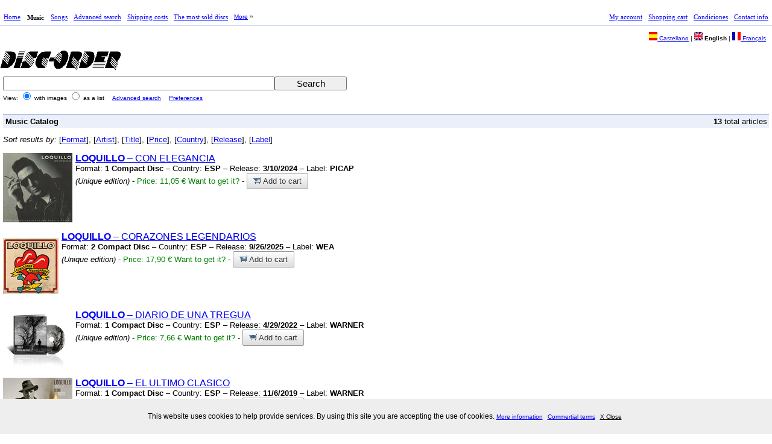

--- FILE ---
content_type: text/html; charset=UTF-8
request_url: https://www.disc-order.com/en/results.php?ARTISTASOLO=LOQUILLO
body_size: 4436
content:
<html xmlns="http://www.w3.org/1999/xhtml" xml:lang="en" lang="en'">
<head profile="http://www.w3.org/2000/08/w3c-synd/#">
<meta name="viewport" content="width=device-width">
<link rel="stylesheet" href="/movil/responsive.css" type="text/css"><meta http-equiv="Content-Type" content="text/html; charset=utf-8" />
<title>Discography of LOQUILLO</title>
<link rel="stylesheet" href="/en/css/do_screen.css" media="screen" type="text/css" />
<link rel="stylesheet" href="/en/css/do_screen.css" media="print" type="text/css" />
<link rel="stylesheet" href="/en/css/do_printer.css" media="print" type="text/css" />
<link rel="icon" href="/favicon.ico" type="image/x-icon" />
<script type="text/javascript">
<!--
function sf() {document.f.searchtext.focus();}
// -->
</script>
<script language="JavaScript" src="/js/prototype.js" type="text/javascript"></script>
<script language="JavaScript" src="/js/scriptaculous.js" type="text/javascript"></script>
<meta name="keywords" content="buy, music, disc, CD, specialized music, import music, buy sics, buy music, disc sell, online shop, online music shop" />
<meta name="description" content="Online specialized music shop: disc, DVD, shirt, special editins." />
</head>
<body><br><div id="container">
<div id="header">
<div id="uppermenu">
<div id="mainmenu">
<ul class="cssMenu cssMenum"><li class=' cssMenui'><a title='Home page of the site' class=' cssMenui' href='/en/index.php'>Home</a></li><li class=' cssMenui'><div class=' cssMenua'>Music</div></li><li class=' cssMenui'><a title='Search into the songs catalog' class=' cssMenui' href='/en/resultstrack.php'>Songs</a></li><li class=' cssMenui'><a title='Advanced serarch of music' class=' cssMenui' href='/en/search.php'>Advanced search</a></li><li class=' cssMenui'><a title='View shipping costs' class=' cssMenui' href='/en/shipcost.php'>Shipping costs</a></li><li class=' cssMenui'><a title='The most sold disc of the month' class=' cssMenui' href='/en/mostsold.php'>The most sold discs</a></li><li class=" cssMenui"><a class="  cssMenui" href="#" title="More options"><span>More</span><![if gt IE 6]></a><![endif]><!--[if lte IE 6]><table><tr><td><![endif]--><ul class=" cssMenum cssMenus"><li class=' cssMenui'><a title='Últimas novedades discográficas' class=' cssMenui' href='/en/latestnews.php?orderfield=5&amp;ordertype=desc'>Latest record</a></li><li class=' cssMenui'><a title='Discs recommended at disc-order' class=' cssMenui' href='/en/recommended.php?orderfield=5&amp;ordertype=desc'>Recommended discs</a></li><li class=' cssMenui'><a title='View available payment methods' class=' cssMenui' href='/en/paymethod.php'>Payment methods</a></li><li class=' cssMenui'><a title='Wholesaler distribution information' class=' cssMenui' href='/en/wholesaler.php'>Wholesaler distribution</a></li><li class=' cssMenui'><a title='If you want to know more about us' class=' cssMenui' href='/en/whoweare.php'>Who we are</a></li><li class=' cssMenui'><a title='Create new account' class=' cssMenui' href='/en/register.php'>Create an account</a></li><li class=' cssMenui'><a title='Política de privacidad' class=' cssMenui' href='/en/cookie-policies.php'>Privacidad</a></li><li class=' cssMenui'><a title='Site help' class=' cssMenui' href='/en/help.php'>Help</a></li></ul></ul></div>
<div id="usermenu">
<ul class="cssMenu cssMenum"><li class=' cssMenui'><a title='Login into my account' class=' cssMenui' href='/en/login.php'>My account</a></li><li class=' cssMenui'><a title='View my shopping cart' class=' cssMenui' href='/en/cart.php'>Shopping cart</a></li><li class=' cssMenui'><a title='Condiciones comerciales' class=' cssMenui' href='/en/commercial-terms.php'>Condiciones</a></li><li class=' cssMenui'><a title='How to contact with us' class=' cssMenui' href='/en/contactus.php'>Contact info</a></li></ul><br />
</div>
<br />
</div><div><div id="languages"><a href="/es/results.php?ARTISTASOLO=LOQUILLO&amp;&amp;"><img class="noborder" src="https://images.disc-order.net/img/es.png" alt="[es]" /> Castellano</a> | <span class="langset"><img class="noborder" src="https://images.disc-order.net/img/en.png" alt="[en]" /> English</span> | <a href="/fr/results.php?ARTISTASOLO=LOQUILLO&amp;&amp;"><img class="noborder" src="https://images.disc-order.net/img/fr.png" alt="[fr]" /> Français</a></div><div id="logo"><a class="customername" href="/en/index.php"><img src="https://images.disc-order.net/img/logo-small.gif" alt="Disc-Order" /></a><br /></div><br /></div><link rel="stylesheet" href="/es/movil/slicknav/dist/slicknav.css" /><!-- Establecer ruta absoluta dado que la cabecera la llama desde diferentes ubicaciones -->
<script src="https://ajax.googleapis.com/ajax/libs/jquery/3.7.1/jquery.min.js"></script><script src="/es/movil/slicknav/dist/jquery.slicknav.js"></script> <!-- Establecer ruta absoluta dado que la cabecera la llama desde diferentes ubicaciones -->
<ul id="menumovil" style="display:none">
<li><a title='Home page of the site'href='/en/index.php'>Home</a></li>
<li><a title='Login into my account'href='/en/login.php'>My account</a></li>
<li><a title='View my shopping cart'href='/en/cart.php'>Shopping cart</a></li>
<li><a title='Search into the disc catalog'href='/en/results.php'>Music</a></li>
<li><a title='Advanced serarch of music'href='/en/search.php'>Advanced search</a></li>
<li><a title='Search into the songs catalog'href='/en/resultstrack.php'>Songs</a></li>
<li><a title='Create new account'href='/en/register.php'>Create an account</a></li>
<li><a title='View shipping costs'href='/en/shipcost.php'>Shipping costs</a></li>
<li><a title='View available payment methods'href='/en/paymethod.php'>Payment methods</a></li>
<li><a title='The most sold disc of the month'href='/en/mostsold.php'>The most sold discs</a></li>
<li><a title='Últimas novedades discográficas'href='/en/latestnews.php?orderfield=5&amp;ordertype=desc'>Latest record</a></li>
<li><a title='Discs recommended at disc-order'href='/en/recommended.php?orderfield=5&amp;ordertype=desc'>Recommended discs</a></li>
<li><a title='Wholesaler distribution information'href='/en/wholesaler.php'>Wholesaler distribution</a></li>
<li><a title='If you want to know more about us'href='/en/whoweare.php'>Who we are</a></li>
<li><a title='Política de privacidad'href='/en/cookie-policies.php'>Privacidad</a></li>
<li><a title='Site help'href='/en/help.php'>Help</a></li>
<li><a title='Condiciones comerciales'href='/en/commercial-terms.php'>Condiciones</a></li>
<li><a title='How to contact with us'href='/en/contactus.php'>Contact info</a></li>
</ul>
<script>
// Carga de la versión de jQuery para slicknav sin interferir con la utilizada por Modernizr
var $compatible = jQuery.noConflict(true);
$compatible(function($) {
	$('#menumovil').slicknav();
});
</script>
</div>
<div id="content">
<div id="resultspage">
<div id="resultsheader">
<div id="mainsearch">
  <form method="get" action="/en/results.php" name="f">
    <div id="msfields">
            <div><input maxlength="512" type="text" id="searchtext" name="SEARCHTEXT"  autocomplete=off  /></div>
      <div><input class="button" type="submit" id="searchbutton" value="Search" /></div>
    </div>
        <div id="hint" class="autocomplete"></div>
        <div class="submenu">
      View:
      <input type="radio" name="SITE" value="NORMAL" checked="checked" />
      <label>with images</label>
      <input type="radio" name="SITE" value="ADVANCED"  />
      <label>as a list</label>
      <a class="ml" href="/en/search.php">Advanced search</a> <a class="ml" href="/en/preferences.php">Preferences</a>
      <div style="text-align: left;"></div>
    </div><br />
<input type="hidden" name="ARTISTASOLO" value="LOQUILLO" /></form>
<script type="text/javascript">
  new Ajax.Autocompleter("searchtext","hint","instant.php");
</script>
<br />
</div></div><br /><div id="resultscontent"><div id="rb"><div class="section"><b>Music Catalog</b></div><p><b>13</b> total articles</p></div><br /><div id="newresults"><div><em>Sort results by: </em> [<a href="/en/results.php?ARTISTASOLO=LOQUILLO&amp;orderfield=1">Format</a>],  [<a href="/en/results.php?ARTISTASOLO=LOQUILLO&amp;orderfield=2">Artist</a>],  [<a href="/en/results.php?ARTISTASOLO=LOQUILLO&amp;orderfield=3">Title</a>],  [<a href="/en/results.php?ARTISTASOLO=LOQUILLO&amp;orderfield=4">Price</a>],  [<a href="/en/results.php?ARTISTASOLO=LOQUILLO&amp;orderfield=5">Country</a>],  [<a href="/en/results.php?ARTISTASOLO=LOQUILLO&amp;orderfield=6">Release</a>],  [<a href="/en/results.php?ARTISTASOLO=LOQUILLO&amp;orderfield=7">Label</a>] </div><br /><div class="item"><div class="itemimage"><a href="/en/detail/013025081/loquillo/con-elegancia"><img class="noborder" src="https://images.disc-order.net/s/641/8425845003641.jpg" alt="LOQUILLO - CON ELEGANCIA (Compact Disc)" /></a></div><div class="id"><div><a class="l" href="/en/detail/013025081/loquillo/con-elegancia"><b>LOQUILLO</b> – CON ELEGANCIA</a></div><div class="std">Format: <b>1 Compact Disc</b> – Country: <b>ESP</b>  – Release: <b>3/10/2024</b>  – Label: <b>PICAP</b> <br /><i>(Unique edition)</i> - <span class="ii">Price: 11,05 €</span> <span class="ii">Want to get it?</span> - <a class="g-button cl" href="cart.php?action=book&amp;NUMERO=013025081"><img class="noborder" src="https://images.disc-order.net/img/carrito1.gif" alt="[R]"/> Add to cart</a></div></div><br /></div><br /><div class="item"><div class="itemimage"><a href="/en/detail/300078638/loquillo/corazones-legendarios"><img class="noborder" src="https://images.disc-order.net/s/795/5021732803795.jpg" alt="LOQUILLO - CORAZONES LEGENDARIOS (Compact Disc)" /></a></div><div class="id"><div><a class="l" href="/en/detail/300078638/loquillo/corazones-legendarios"><b>LOQUILLO</b> – CORAZONES LEGENDARIOS</a></div><div class="std">Format: <b>2 Compact Disc</b> – Country: <b>ESP</b>  – Release: <b>9/26/2025</b>  – Label: <b>WEA</b> <br /><i>(Unique edition)</i> - <span class="ii">Price: 17,90 €</span> <span class="ii">Want to get it?</span> - <a class="g-button cl" href="cart.php?action=book&amp;NUMERO=300078638"><img class="noborder" src="https://images.disc-order.net/img/carrito1.gif" alt="[R]"/> Add to cart</a></div></div><br /></div><br /><div class="item"><div class="itemimage"><a href="/en/detail/300075029/loquillo/diario-de-una-tregua"><img class="noborder" src="https://images.disc-order.net/s/771/0190296318771.jpg" alt="LOQUILLO - DIARIO DE UNA TREGUA (Compact Disc)" /></a></div><div class="id"><div><a class="l" href="/en/detail/300075029/loquillo/diario-de-una-tregua"><b>LOQUILLO</b> – DIARIO DE UNA TREGUA</a></div><div class="std">Format: <b>1 Compact Disc</b> – Country: <b>ESP</b>  – Release: <b>4/29/2022</b>  – Label: <b>WARNER</b> <br /><i>(Unique edition)</i> - <span class="ii">Price: 7,66 €</span> <span class="ii">Want to get it?</span> - <a class="g-button cl" href="cart.php?action=book&amp;NUMERO=300075029"><img class="noborder" src="https://images.disc-order.net/img/carrito1.gif" alt="[R]"/> Add to cart</a></div></div><br /></div><br /><div class="item"><div class="itemimage"><a href="/en/detail/300075031/loquillo/el-ultimo-clasico"><img class="noborder" src="https://images.disc-order.net/s/577/0190295375577.jpg" alt="LOQUILLO - EL ULTIMO CLASICO (Compact Disc)" /></a></div><div class="id"><div><a class="l" href="/en/detail/300075031/loquillo/el-ultimo-clasico"><b>LOQUILLO</b> – EL ULTIMO CLASICO</a></div><div class="std">Format: <b>1 Compact Disc</b> – Country: <b>ESP</b>  – Release: <b>11/6/2019</b>  – Label: <b>WARNER</b> <br /><i>(Unique edition)</i> - <span class="ii">Price: 8,25 €</span> <span class="ii">Want to get it?</span> - <a class="g-button cl" href="cart.php?action=book&amp;NUMERO=300075031"><img class="noborder" src="https://images.disc-order.net/img/carrito1.gif" alt="[R]"/> Add to cart</a></div></div><br /></div><br /><div class="item"><div class="itemimage"><a href="/en/detail/300075034/loquillo/rock-and-roll-actitud-1978-2018"><img class="noborder" src="https://images.disc-order.net/s/976/0190295655976.jpg" alt="LOQUILLO - ROCK AND ROLL ACTITUD 1978 - 2018 (Compact Disc)" /></a></div><div class="id"><div><a class="l" href="/en/detail/300075034/loquillo/rock-and-roll-actitud-1978-2018"><b>LOQUILLO</b> – ROCK AND ROLL ACTITUD 1978 <b></b>-<b></b> 2018</a></div><div class="std">Format: <b>3 Compact Disc</b> – Country: <b>ESP</b>  – Release: <b>4/9/2018</b>  – Label: <b>DRO-SPA</b> <br /><i>(Unique edition)</i> - <span class="ii">Price: 17,89 €</span> <span class="ii">Want to get it?</span> - <a class="g-button cl" href="cart.php?action=book&amp;NUMERO=300075034"><img class="noborder" src="https://images.disc-order.net/img/carrito1.gif" alt="[R]"/> Add to cart</a></div></div><br /></div><br /><div class="item"><div class="itemimage"><a href="/en/detail/300075035/loquillo/salud-y-rock-and-roll"><img class="noborder" src="https://images.disc-order.net/s/897/0190295736897.jpg" alt="LOQUILLO - SALUD Y ROCK AND ROLL (Compact Disc)" /></a></div><div class="id"><div><a class="l" href="/en/detail/300075035/loquillo/salud-y-rock-and-roll"><b>LOQUILLO</b> – SALUD Y ROCK AND ROLL</a></div><div class="std">Format: <b>2 Compact Disc</b> – Country: <b>ESP</b>  – Release: <b>9/27/2017</b>  – Label: <b>DRO-SPA</b> <br /><i>(Unique edition)</i> - <span class="ii">Price: 11,91 €</span> <span class="ii">Want to get it?</span> - <a class="g-button cl" href="cart.php?action=book&amp;NUMERO=300075035"><img class="noborder" src="https://images.disc-order.net/img/carrito1.gif" alt="[R]"/> Add to cart</a></div></div><br /></div><br /><div class="item"><div class="itemimage"><a href="/en/detail/300075036/loquillo/transgresiones-antropologia"><img class="noborder" src="https://images.disc-order.net/s/145/5054197980145.jpg" alt="LOQUILLO - TRANSGRESIONES: ANTROPOLOGIA (Compact Disc)" /></a></div><div class="id"><div><a class="l" href="/en/detail/300075036/loquillo/transgresiones-antropologia"><b>LOQUILLO</b> – TRANSGRESIONES:<b></b> ANTROPOLOGIA</a></div><div class="std">Format: <b>2 Compact Disc</b> – Country: <b>ESP</b>  – Release: <b>4/19/2024</b>  – Label: <b>WEA</b> <br /><i>(Unique edition)</i> - <span class="ii">Price: 26,79 €</span> <span class="ii">Want to get it?</span> - <a class="g-button cl" href="cart.php?action=book&amp;NUMERO=300075036"><img class="noborder" src="https://images.disc-order.net/img/carrito1.gif" alt="[R]"/> Add to cart</a></div></div><br /></div><br /><div class="item"><div class="itemimage"><a href="/en/detail/300078924/loquillo/corazones-legendarios-hq"><img class="noborder" src="https://images.disc-order.net/s/801/5021732803801.jpg" alt="LOQUILLO - CORAZONES LEGENDARIOS -HQ- (Disco Vinilo LP)" /></a></div><div class="id"><div><a class="l" href="/en/detail/300078924/loquillo/corazones-legendarios-hq"><b>LOQUILLO</b> – CORAZONES LEGENDARIOS <b></b>-HQ-<b></b></a></div><div class="std">Format: <b>2 Disco Vinilo LP</b> – Country: <b>ESP</b>  – Release: <b>11/28/2025</b>  – Label: <b>WEA</b> <br /><i>(Unique edition)</i> - <span class="ii">Price: 29,77 €</span> <span class="ii">Want to get it?</span> - <a class="g-button cl" href="cart.php?action=book&amp;NUMERO=300078924"><img class="noborder" src="https://images.disc-order.net/img/carrito1.gif" alt="[R]"/> Add to cart</a></div></div><br /></div><br /><div class="item"><div class="itemimage"><a href="/en/detail/300078639/loquillo/corazones-legendarios-ltd-splatter"><img class="noborder" src="https://images.disc-order.net/s/848/5021732813848.jpg" alt="LOQUILLO - CORAZONES LEGENDARIOS -LTD SPLATTER- (Disco Vinilo LP)" /></a></div><div class="id"><div><a class="l" href="/en/detail/300078639/loquillo/corazones-legendarios-ltd-splatter"><b>LOQUILLO</b> – CORAZONES LEGENDARIOS <b></b>-LTD SPLATTER-<b></b></a></div><div class="std">Format: <b>2 Disco Vinilo LP</b> – Country: <b>ESP</b>  – Release: <b>9/26/2025</b>  – Label: <b>WEA</b> <br /><i>(Unique edition)</i> - <span class="ii">Price: 35,05 €</span> <span class="ii">Want to get it?</span> - <a class="g-button cl" href="cart.php?action=book&amp;NUMERO=300078639"><img class="noborder" src="https://images.disc-order.net/img/carrito1.gif" alt="[R]"/> Add to cart</a></div></div><br /></div><br /><div class="item"><div class="itemimage"><a href="/en/detail/300075030/loquillo/diario-de-una-tregua-hq"><img class="noborder" src="https://images.disc-order.net/s/757/0190296318757.jpg" alt="LOQUILLO - DIARIO DE UNA TREGUA -HQ- (Disco Vinilo LP)" /></a></div><div class="id"><div><a class="l" href="/en/detail/300075030/loquillo/diario-de-una-tregua-hq"><b>LOQUILLO</b> – DIARIO DE UNA TREGUA <b></b>-HQ-<b></b></a></div><div class="std"><div class="iei">LP <b></b>+<b></b> CD</div>Format: <b>2 Disco Vinilo LP</b> – Country: <b>ESP</b>  – Release: <b>4/29/2022</b>  – Label: <b>WARNER</b> <br /><i>(Unique edition)</i> - <span class="ii">Price: 17,89 €</span> <span class="ii">Want to get it?</span> - <a class="g-button cl" href="cart.php?action=book&amp;NUMERO=300075030"><img class="noborder" src="https://images.disc-order.net/img/carrito1.gif" alt="[R]"/> Add to cart</a></div></div><br /></div><br /><div class="item"><div class="itemimage"><a href="/en/detail/300075032/loquillo/los-tiempos-estan-cambiando-hq"><img class="noborder" src="https://images.disc-order.net/s/553/0190295247553.jpg" alt="LOQUILLO - LOS TIEMPOS ESTAN CAMBIANDO -HQ- (Disco Vinilo LP)" /></a></div><div class="id"><div><a class="l" href="/en/detail/300075032/loquillo/los-tiempos-estan-cambiando-hq"><b>LOQUILLO</b> – LOS TIEMPOS ESTAN CAMBIANDO <b></b>-HQ-<b></b></a></div><div class="std"><div class="iei">LP <b></b>+<b></b> CD</div>Format: <b>2 Disco Vinilo LP</b> – Country: <b>ESP</b>  – Release: <b>11/12/2020</b>  – Label: <b>WARNER</b> <br /><i>(Unique edition)</i> - <span class="ii">Price: 18,71 €</span> <span class="ii">Want to get it?</span> - <a class="g-button cl" href="cart.php?action=book&amp;NUMERO=300075032"><img class="noborder" src="https://images.disc-order.net/img/carrito1.gif" alt="[R]"/> Add to cart</a></div></div><br /></div><br /><div class="item"><div class="itemimage"><a href="/en/detail/300075033/loquillo/mujeres-en-pie-de-guerra-hq"><img class="noborder" src="https://images.disc-order.net/s/192/5021732400192.jpg" alt="LOQUILLO - MUJERES EN PIE DE GUERRA -HQ- (Disco Vinilo LP)" /></a></div><div class="id"><div><a class="l" href="/en/detail/300075033/loquillo/mujeres-en-pie-de-guerra-hq"><b>LOQUILLO</b> – MUJERES EN PIE DE GUERRA <b></b>-HQ-<b></b></a></div><div class="std">Format: <b>1 Disco Vinilo LP</b> – Country: <b>ESP</b>  – Release: <b>10/4/2024</b>  – Label: <b>WARNER SPAIN</b> <br /><i>(Unique edition)</i> - <span class="ii">Price: 23,82 €</span> <span class="ii">Want to get it?</span> - <a class="g-button cl" href="cart.php?action=book&amp;NUMERO=300075033"><img class="noborder" src="https://images.disc-order.net/img/carrito1.gif" alt="[R]"/> Add to cart</a></div></div><br /></div><br /><div class="item"><div class="itemimage"><a href="/en/detail/300075039/loquillo/vida-es-de-los-que-se-arriesgan-hq"><img class="noborder" src="https://images.disc-order.net/s/712/5054197388712.jpg" alt="LOQUILLO - VIDA ES DE LOS QUE SE ARRIESGAN -HQ- (Disco Vinilo LP)" /></a></div><div class="id"><div><a class="l" href="/en/detail/300075039/loquillo/vida-es-de-los-que-se-arriesgan-hq"><b>LOQUILLO</b> – VIDA ES DE LOS QUE SE ARRIESGAN <b></b>-HQ-<b></b></a></div><div class="std"><div class="iei">W/<b></b> GABRIEL SOPEÑA</div>Format: <b>2 Disco Vinilo LP</b> – Country: <b>ESP</b>  – Release: <b>2/17/2023</b>  – Label: <b>WARNER</b> <br /><i>(Unique edition)</i> - <span class="ii">Price: 14,89 €</span> <span class="ii">Want to get it?</span> - <a class="g-button cl" href="cart.php?action=book&amp;NUMERO=300075039"><img class="noborder" src="https://images.disc-order.net/img/carrito1.gif" alt="[R]"/> Add to cart</a></div></div><br /></div><br /></div><br /><br /></div><br />
</div>
<div id="footer">
<div class="bottomLinks"><a href='/en/index.php'>Home</a> | <strong>Music</strong> | <a href='/en/resultstrack.php'>Songs</a> | <a href='/en/search.php'>Advanced search</a> | <a href='/en/shipcost.php'>Shipping costs</a> | <a href='/en/mostsold.php'>The most sold discs</a> | <a href='/en/latestnews.php?orderfield=5&amp;ordertype=desc'>Latest record</a> | <a href='/en/recommended.php?orderfield=5&amp;ordertype=desc'>Recommended discs</a> | <a href='/en/paymethod.php'>Payment methods</a> | <a href='/en/wholesaler.php'>Wholesaler distribution</a> | <a href='/en/whoweare.php'>Who we are</a> | <a href='/en/register.php'>Create an account</a> | <a href='/en/cookie-policies.php'>Privacidad</a> | <a href='/en/help.php'>Help</a> | <a href='/en/login.php'>My account</a> | <a href='/en/cart.php'>Shopping cart</a> | <a href='/en/commercial-terms.php'>Condiciones</a> | <a href='/en/contactus.php'>Contact info</a></div><br /><div id="endline"><div id="copyright"></div></div><br /><div><p><a href="https://www.facebook.com/pages/disc-ordercom/141193332559882?v=wall">Disc-order en Facebook</a></p></div><br /><div id="overbox3">
    <div id="infobox3">
        
        <p>This website uses cookies to help provide services. By using this site you are accepting the use of cookies.
        <a href="cookie-policies.php">More information</a> <a href="commercial-terms.php">Commertial terms</a>
        <a onclick="aceptar_cookies();" style="cursor:pointer;">X Close</a></p>
        
          </div>
</div>

<script type="text/javascript">
var visit=GetCookie("cookies_surestao");
if (visit==1){ popbox3(); }
function GetCookie(name) {
    var arg=name+"=";
    var alen=arg.length;
    var clen=document.cookie.length;
    var i=0;

    while (i<clen) {
        var j=i+alen;

        if (document.cookie.substring(i,j)==arg)
            return "1";
        i=document.cookie.indexOf(" ",i)+1;
        if (i==0)
            break;
    }

    return null;
}

function aceptar_cookies(){
    var expire=new Date();
    expire=new Date(expire.getTime()+7776000000);
    document.cookie="cookies_surestao=aceptada; expires="+expire;

    var visit=GetCookie("cookies_surestao");

    if (visit==1){
        popbox3();
    }
}

function popbox3() {
    var cookieBox = document.getElementById('overbox3');
    cookieBox.parentNode.removeChild(cookieBox);
}
        
</script>
</div>
</div><!--Content-->
</div><!--Container-->
</body>
</html>
  
